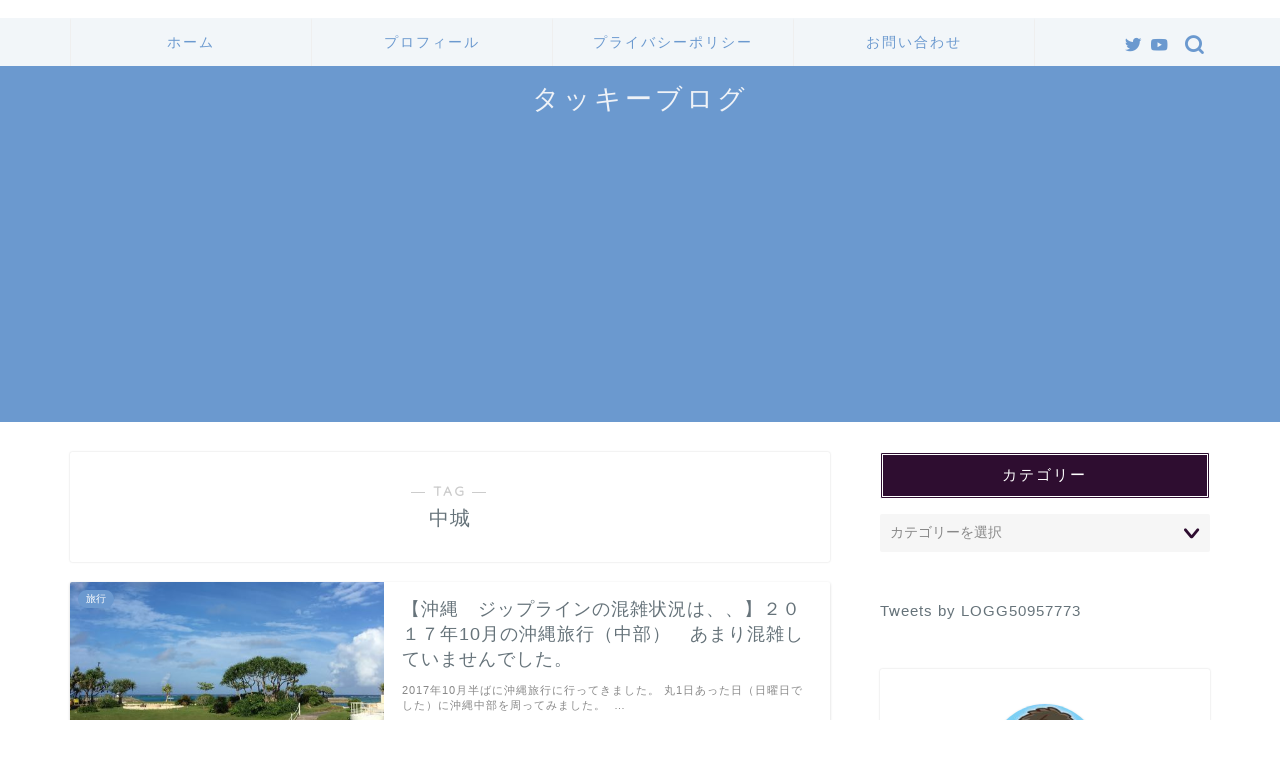

--- FILE ---
content_type: text/html; charset=UTF-8
request_url: https://tatakiki.work/tag/%E4%B8%AD%E5%9F%8E/
body_size: 12959
content:
<!DOCTYPE html>
<html lang="ja">
<head prefix="og: http://ogp.me/ns# fb: http://ogp.me/ns/fb# article: http://ogp.me/ns/article#">
<meta charset="utf-8">
<meta http-equiv="X-UA-Compatible" content="IE=edge">
<meta name="viewport" content="width=device-width, initial-scale=1">
<!-- ここからOGP -->
<meta property="og:type" content="blog">
<meta property="og:title" content="中城タグの記事一覧｜タッキーブログ">
<meta property="og:url" content="https://tatakiki.work/tag/%e3%82%a6%e3%83%9f%e3%82%ab%e3%82%b8%e3%83%86%e3%83%a9%e3%82%b9/">
<meta property="og:image" content="https://www29.a8.net/svt/bgt?aid=180427677750&amp;wid=001&amp;eno=01&amp;mid=s00000006576005027000&amp;mc=1">
<meta property="og:site_name" content="タッキーブログ">
<meta property="fb:admins" content="">
<meta name="twitter:card" content="summary">
<meta name="twitter:site" content="＠LOGG50957773">
<!-- ここまでOGP --> 


<title>中城 | タッキーブログ</title>

		<!-- All in One SEO 4.2.2 -->
		<meta name="robots" content="max-image-preview:large" />
		<link rel="canonical" href="https://tatakiki.work/tag/%E4%B8%AD%E5%9F%8E/" />
		<meta name="google" content="nositelinkssearchbox" />
		<script type="application/ld+json" class="aioseo-schema">
			{"@context":"https:\/\/schema.org","@graph":[{"@type":"WebSite","@id":"https:\/\/tatakiki.work\/#website","url":"https:\/\/tatakiki.work\/","name":"\u30bf\u30c3\u30ad\u30fc\u30d6\u30ed\u30b0","description":"YouTuber\u30bf\u30c3\u30ad\u30fc\u306e\u30d6\u30ed\u30b0\u3067\u3059","inLanguage":"ja","publisher":{"@id":"https:\/\/tatakiki.work\/#organization"}},{"@type":"Organization","@id":"https:\/\/tatakiki.work\/#organization","name":"\u30bf\u30c3\u30ad\u30fc\u30d6\u30ed\u30b0","url":"https:\/\/tatakiki.work\/"},{"@type":"BreadcrumbList","@id":"https:\/\/tatakiki.work\/tag\/%E4%B8%AD%E5%9F%8E\/#breadcrumblist","itemListElement":[{"@type":"ListItem","@id":"https:\/\/tatakiki.work\/#listItem","position":1,"item":{"@type":"WebPage","@id":"https:\/\/tatakiki.work\/","name":"\u30db\u30fc\u30e0","description":"YouTuber\u30bf\u30c3\u30ad\u30fc\u306e\u30d6\u30ed\u30b0\u3067\u3059","url":"https:\/\/tatakiki.work\/"},"nextItem":"https:\/\/tatakiki.work\/tag\/%e4%b8%ad%e5%9f%8e\/#listItem"},{"@type":"ListItem","@id":"https:\/\/tatakiki.work\/tag\/%e4%b8%ad%e5%9f%8e\/#listItem","position":2,"item":{"@type":"WebPage","@id":"https:\/\/tatakiki.work\/tag\/%e4%b8%ad%e5%9f%8e\/","name":"\u4e2d\u57ce","url":"https:\/\/tatakiki.work\/tag\/%e4%b8%ad%e5%9f%8e\/"},"previousItem":"https:\/\/tatakiki.work\/#listItem"}]},{"@type":"CollectionPage","@id":"https:\/\/tatakiki.work\/tag\/%E4%B8%AD%E5%9F%8E\/#collectionpage","url":"https:\/\/tatakiki.work\/tag\/%E4%B8%AD%E5%9F%8E\/","name":"\u4e2d\u57ce | \u30bf\u30c3\u30ad\u30fc\u30d6\u30ed\u30b0","inLanguage":"ja","isPartOf":{"@id":"https:\/\/tatakiki.work\/#website"},"breadcrumb":{"@id":"https:\/\/tatakiki.work\/tag\/%E4%B8%AD%E5%9F%8E\/#breadcrumblist"}}]}
		</script>
		<!-- All in One SEO -->

<link rel='dns-prefetch' href='//secure.gravatar.com' />
<link rel='dns-prefetch' href='//ajax.googleapis.com' />
<link rel='dns-prefetch' href='//cdnjs.cloudflare.com' />
<link rel='dns-prefetch' href='//use.fontawesome.com' />
<link rel='dns-prefetch' href='//s.w.org' />
<link rel='dns-prefetch' href='//v0.wordpress.com' />
<link rel='dns-prefetch' href='//jetpack.wordpress.com' />
<link rel='dns-prefetch' href='//s0.wp.com' />
<link rel='dns-prefetch' href='//public-api.wordpress.com' />
<link rel='dns-prefetch' href='//0.gravatar.com' />
<link rel='dns-prefetch' href='//1.gravatar.com' />
<link rel='dns-prefetch' href='//2.gravatar.com' />
<link rel='dns-prefetch' href='//c0.wp.com' />
<link rel="alternate" type="application/rss+xml" title="タッキーブログ &raquo; フィード" href="https://tatakiki.work/feed/" />
<link rel="alternate" type="application/rss+xml" title="タッキーブログ &raquo; コメントフィード" href="https://tatakiki.work/comments/feed/" />
<link rel="alternate" type="application/rss+xml" title="タッキーブログ &raquo; 中城 タグのフィード" href="https://tatakiki.work/tag/%e4%b8%ad%e5%9f%8e/feed/" />
<script type="text/javascript">
window._wpemojiSettings = {"baseUrl":"https:\/\/s.w.org\/images\/core\/emoji\/14.0.0\/72x72\/","ext":".png","svgUrl":"https:\/\/s.w.org\/images\/core\/emoji\/14.0.0\/svg\/","svgExt":".svg","source":{"concatemoji":"https:\/\/tatakiki.work\/wp-includes\/js\/wp-emoji-release.min.js?ver=6.0.11"}};
/*! This file is auto-generated */
!function(e,a,t){var n,r,o,i=a.createElement("canvas"),p=i.getContext&&i.getContext("2d");function s(e,t){var a=String.fromCharCode,e=(p.clearRect(0,0,i.width,i.height),p.fillText(a.apply(this,e),0,0),i.toDataURL());return p.clearRect(0,0,i.width,i.height),p.fillText(a.apply(this,t),0,0),e===i.toDataURL()}function c(e){var t=a.createElement("script");t.src=e,t.defer=t.type="text/javascript",a.getElementsByTagName("head")[0].appendChild(t)}for(o=Array("flag","emoji"),t.supports={everything:!0,everythingExceptFlag:!0},r=0;r<o.length;r++)t.supports[o[r]]=function(e){if(!p||!p.fillText)return!1;switch(p.textBaseline="top",p.font="600 32px Arial",e){case"flag":return s([127987,65039,8205,9895,65039],[127987,65039,8203,9895,65039])?!1:!s([55356,56826,55356,56819],[55356,56826,8203,55356,56819])&&!s([55356,57332,56128,56423,56128,56418,56128,56421,56128,56430,56128,56423,56128,56447],[55356,57332,8203,56128,56423,8203,56128,56418,8203,56128,56421,8203,56128,56430,8203,56128,56423,8203,56128,56447]);case"emoji":return!s([129777,127995,8205,129778,127999],[129777,127995,8203,129778,127999])}return!1}(o[r]),t.supports.everything=t.supports.everything&&t.supports[o[r]],"flag"!==o[r]&&(t.supports.everythingExceptFlag=t.supports.everythingExceptFlag&&t.supports[o[r]]);t.supports.everythingExceptFlag=t.supports.everythingExceptFlag&&!t.supports.flag,t.DOMReady=!1,t.readyCallback=function(){t.DOMReady=!0},t.supports.everything||(n=function(){t.readyCallback()},a.addEventListener?(a.addEventListener("DOMContentLoaded",n,!1),e.addEventListener("load",n,!1)):(e.attachEvent("onload",n),a.attachEvent("onreadystatechange",function(){"complete"===a.readyState&&t.readyCallback()})),(e=t.source||{}).concatemoji?c(e.concatemoji):e.wpemoji&&e.twemoji&&(c(e.twemoji),c(e.wpemoji)))}(window,document,window._wpemojiSettings);
</script>
<style type="text/css">
img.wp-smiley,
img.emoji {
	display: inline !important;
	border: none !important;
	box-shadow: none !important;
	height: 1em !important;
	width: 1em !important;
	margin: 0 0.07em !important;
	vertical-align: -0.1em !important;
	background: none !important;
	padding: 0 !important;
}
</style>
	<link rel='stylesheet' id='wp-block-library-css'  href='https://c0.wp.com/c/6.0.11/wp-includes/css/dist/block-library/style.min.css' type='text/css' media='all' />
<style id='wp-block-library-inline-css' type='text/css'>
.has-text-align-justify{text-align:justify;}
</style>
<link rel='stylesheet' id='mediaelement-css'  href='https://c0.wp.com/c/6.0.11/wp-includes/js/mediaelement/mediaelementplayer-legacy.min.css' type='text/css' media='all' />
<link rel='stylesheet' id='wp-mediaelement-css'  href='https://c0.wp.com/c/6.0.11/wp-includes/js/mediaelement/wp-mediaelement.min.css' type='text/css' media='all' />
<style id='global-styles-inline-css' type='text/css'>
body{--wp--preset--color--black: #000000;--wp--preset--color--cyan-bluish-gray: #abb8c3;--wp--preset--color--white: #ffffff;--wp--preset--color--pale-pink: #f78da7;--wp--preset--color--vivid-red: #cf2e2e;--wp--preset--color--luminous-vivid-orange: #ff6900;--wp--preset--color--luminous-vivid-amber: #fcb900;--wp--preset--color--light-green-cyan: #7bdcb5;--wp--preset--color--vivid-green-cyan: #00d084;--wp--preset--color--pale-cyan-blue: #8ed1fc;--wp--preset--color--vivid-cyan-blue: #0693e3;--wp--preset--color--vivid-purple: #9b51e0;--wp--preset--gradient--vivid-cyan-blue-to-vivid-purple: linear-gradient(135deg,rgba(6,147,227,1) 0%,rgb(155,81,224) 100%);--wp--preset--gradient--light-green-cyan-to-vivid-green-cyan: linear-gradient(135deg,rgb(122,220,180) 0%,rgb(0,208,130) 100%);--wp--preset--gradient--luminous-vivid-amber-to-luminous-vivid-orange: linear-gradient(135deg,rgba(252,185,0,1) 0%,rgba(255,105,0,1) 100%);--wp--preset--gradient--luminous-vivid-orange-to-vivid-red: linear-gradient(135deg,rgba(255,105,0,1) 0%,rgb(207,46,46) 100%);--wp--preset--gradient--very-light-gray-to-cyan-bluish-gray: linear-gradient(135deg,rgb(238,238,238) 0%,rgb(169,184,195) 100%);--wp--preset--gradient--cool-to-warm-spectrum: linear-gradient(135deg,rgb(74,234,220) 0%,rgb(151,120,209) 20%,rgb(207,42,186) 40%,rgb(238,44,130) 60%,rgb(251,105,98) 80%,rgb(254,248,76) 100%);--wp--preset--gradient--blush-light-purple: linear-gradient(135deg,rgb(255,206,236) 0%,rgb(152,150,240) 100%);--wp--preset--gradient--blush-bordeaux: linear-gradient(135deg,rgb(254,205,165) 0%,rgb(254,45,45) 50%,rgb(107,0,62) 100%);--wp--preset--gradient--luminous-dusk: linear-gradient(135deg,rgb(255,203,112) 0%,rgb(199,81,192) 50%,rgb(65,88,208) 100%);--wp--preset--gradient--pale-ocean: linear-gradient(135deg,rgb(255,245,203) 0%,rgb(182,227,212) 50%,rgb(51,167,181) 100%);--wp--preset--gradient--electric-grass: linear-gradient(135deg,rgb(202,248,128) 0%,rgb(113,206,126) 100%);--wp--preset--gradient--midnight: linear-gradient(135deg,rgb(2,3,129) 0%,rgb(40,116,252) 100%);--wp--preset--duotone--dark-grayscale: url('#wp-duotone-dark-grayscale');--wp--preset--duotone--grayscale: url('#wp-duotone-grayscale');--wp--preset--duotone--purple-yellow: url('#wp-duotone-purple-yellow');--wp--preset--duotone--blue-red: url('#wp-duotone-blue-red');--wp--preset--duotone--midnight: url('#wp-duotone-midnight');--wp--preset--duotone--magenta-yellow: url('#wp-duotone-magenta-yellow');--wp--preset--duotone--purple-green: url('#wp-duotone-purple-green');--wp--preset--duotone--blue-orange: url('#wp-duotone-blue-orange');--wp--preset--font-size--small: 13px;--wp--preset--font-size--medium: 20px;--wp--preset--font-size--large: 36px;--wp--preset--font-size--x-large: 42px;}.has-black-color{color: var(--wp--preset--color--black) !important;}.has-cyan-bluish-gray-color{color: var(--wp--preset--color--cyan-bluish-gray) !important;}.has-white-color{color: var(--wp--preset--color--white) !important;}.has-pale-pink-color{color: var(--wp--preset--color--pale-pink) !important;}.has-vivid-red-color{color: var(--wp--preset--color--vivid-red) !important;}.has-luminous-vivid-orange-color{color: var(--wp--preset--color--luminous-vivid-orange) !important;}.has-luminous-vivid-amber-color{color: var(--wp--preset--color--luminous-vivid-amber) !important;}.has-light-green-cyan-color{color: var(--wp--preset--color--light-green-cyan) !important;}.has-vivid-green-cyan-color{color: var(--wp--preset--color--vivid-green-cyan) !important;}.has-pale-cyan-blue-color{color: var(--wp--preset--color--pale-cyan-blue) !important;}.has-vivid-cyan-blue-color{color: var(--wp--preset--color--vivid-cyan-blue) !important;}.has-vivid-purple-color{color: var(--wp--preset--color--vivid-purple) !important;}.has-black-background-color{background-color: var(--wp--preset--color--black) !important;}.has-cyan-bluish-gray-background-color{background-color: var(--wp--preset--color--cyan-bluish-gray) !important;}.has-white-background-color{background-color: var(--wp--preset--color--white) !important;}.has-pale-pink-background-color{background-color: var(--wp--preset--color--pale-pink) !important;}.has-vivid-red-background-color{background-color: var(--wp--preset--color--vivid-red) !important;}.has-luminous-vivid-orange-background-color{background-color: var(--wp--preset--color--luminous-vivid-orange) !important;}.has-luminous-vivid-amber-background-color{background-color: var(--wp--preset--color--luminous-vivid-amber) !important;}.has-light-green-cyan-background-color{background-color: var(--wp--preset--color--light-green-cyan) !important;}.has-vivid-green-cyan-background-color{background-color: var(--wp--preset--color--vivid-green-cyan) !important;}.has-pale-cyan-blue-background-color{background-color: var(--wp--preset--color--pale-cyan-blue) !important;}.has-vivid-cyan-blue-background-color{background-color: var(--wp--preset--color--vivid-cyan-blue) !important;}.has-vivid-purple-background-color{background-color: var(--wp--preset--color--vivid-purple) !important;}.has-black-border-color{border-color: var(--wp--preset--color--black) !important;}.has-cyan-bluish-gray-border-color{border-color: var(--wp--preset--color--cyan-bluish-gray) !important;}.has-white-border-color{border-color: var(--wp--preset--color--white) !important;}.has-pale-pink-border-color{border-color: var(--wp--preset--color--pale-pink) !important;}.has-vivid-red-border-color{border-color: var(--wp--preset--color--vivid-red) !important;}.has-luminous-vivid-orange-border-color{border-color: var(--wp--preset--color--luminous-vivid-orange) !important;}.has-luminous-vivid-amber-border-color{border-color: var(--wp--preset--color--luminous-vivid-amber) !important;}.has-light-green-cyan-border-color{border-color: var(--wp--preset--color--light-green-cyan) !important;}.has-vivid-green-cyan-border-color{border-color: var(--wp--preset--color--vivid-green-cyan) !important;}.has-pale-cyan-blue-border-color{border-color: var(--wp--preset--color--pale-cyan-blue) !important;}.has-vivid-cyan-blue-border-color{border-color: var(--wp--preset--color--vivid-cyan-blue) !important;}.has-vivid-purple-border-color{border-color: var(--wp--preset--color--vivid-purple) !important;}.has-vivid-cyan-blue-to-vivid-purple-gradient-background{background: var(--wp--preset--gradient--vivid-cyan-blue-to-vivid-purple) !important;}.has-light-green-cyan-to-vivid-green-cyan-gradient-background{background: var(--wp--preset--gradient--light-green-cyan-to-vivid-green-cyan) !important;}.has-luminous-vivid-amber-to-luminous-vivid-orange-gradient-background{background: var(--wp--preset--gradient--luminous-vivid-amber-to-luminous-vivid-orange) !important;}.has-luminous-vivid-orange-to-vivid-red-gradient-background{background: var(--wp--preset--gradient--luminous-vivid-orange-to-vivid-red) !important;}.has-very-light-gray-to-cyan-bluish-gray-gradient-background{background: var(--wp--preset--gradient--very-light-gray-to-cyan-bluish-gray) !important;}.has-cool-to-warm-spectrum-gradient-background{background: var(--wp--preset--gradient--cool-to-warm-spectrum) !important;}.has-blush-light-purple-gradient-background{background: var(--wp--preset--gradient--blush-light-purple) !important;}.has-blush-bordeaux-gradient-background{background: var(--wp--preset--gradient--blush-bordeaux) !important;}.has-luminous-dusk-gradient-background{background: var(--wp--preset--gradient--luminous-dusk) !important;}.has-pale-ocean-gradient-background{background: var(--wp--preset--gradient--pale-ocean) !important;}.has-electric-grass-gradient-background{background: var(--wp--preset--gradient--electric-grass) !important;}.has-midnight-gradient-background{background: var(--wp--preset--gradient--midnight) !important;}.has-small-font-size{font-size: var(--wp--preset--font-size--small) !important;}.has-medium-font-size{font-size: var(--wp--preset--font-size--medium) !important;}.has-large-font-size{font-size: var(--wp--preset--font-size--large) !important;}.has-x-large-font-size{font-size: var(--wp--preset--font-size--x-large) !important;}
</style>
<link rel='stylesheet' id='contact-form-7-css'  href='https://tatakiki.work/wp-content/plugins/contact-form-7/includes/css/styles.css?ver=5.6' type='text/css' media='all' />
<link rel='stylesheet' id='theme-style-css'  href='https://tatakiki.work/wp-content/themes/jin/style.css?ver=6.0.11' type='text/css' media='all' />
<link rel='stylesheet' id='fontawesome-style-css'  href='https://use.fontawesome.com/releases/v5.6.3/css/all.css?ver=6.0.11' type='text/css' media='all' />
<link rel='stylesheet' id='swiper-style-css'  href='https://cdnjs.cloudflare.com/ajax/libs/Swiper/4.0.7/css/swiper.min.css?ver=6.0.11' type='text/css' media='all' />
<link rel='stylesheet' id='jetpack_css-css'  href='https://c0.wp.com/p/jetpack/11.0.2/css/jetpack.css' type='text/css' media='all' />
<link rel="https://api.w.org/" href="https://tatakiki.work/wp-json/" /><link rel="alternate" type="application/json" href="https://tatakiki.work/wp-json/wp/v2/tags/70" /><style>img#wpstats{display:none}</style>
		<style type="text/css">
		#wrapper{
							background-color: #ffffff;
				background-image: url();
					}
		.related-entry-headline-text span:before,
		#comment-title span:before,
		#reply-title span:before{
			background-color: #2e0d30;
			border-color: #2e0d30!important;
		}
		
		#breadcrumb:after,
		#page-top a{	
			background-color: #6b99cf;
		}
				footer{
			background-color: #6b99cf;
		}
		.footer-inner a,
		#copyright,
		#copyright-center{
			border-color: #fff!important;
			color: #fff!important;
		}
		#footer-widget-area
		{
			border-color: #fff!important;
		}
				.page-top-footer a{
			color: #6b99cf!important;
		}
				#breadcrumb ul li,
		#breadcrumb ul li a{
			color: #6b99cf!important;
		}
		
		body,
		a,
		a:link,
		a:visited,
		.my-profile,
		.widgettitle,
		.tabBtn-mag label{
			color: #66737a;
		}
		a:hover{
			color: #6b99cf;
		}
						.widget_nav_menu ul > li > a:before,
		.widget_categories ul > li > a:before,
		.widget_pages ul > li > a:before,
		.widget_recent_entries ul > li > a:before,
		.widget_archive ul > li > a:before,
		.widget_archive form:after,
		.widget_categories form:after,
		.widget_nav_menu ul > li > ul.sub-menu > li > a:before,
		.widget_categories ul > li > .children > li > a:before,
		.widget_pages ul > li > .children > li > a:before,
		.widget_nav_menu ul > li > ul.sub-menu > li > ul.sub-menu li > a:before,
		.widget_categories ul > li > .children > li > .children li > a:before,
		.widget_pages ul > li > .children > li > .children li > a:before{
			color: #2e0d30;
		}
		.widget_nav_menu ul .sub-menu .sub-menu li a:before{
			background-color: #66737a!important;
		}
		footer .footer-widget,
		footer .footer-widget a,
		footer .footer-widget ul li,
		.footer-widget.widget_nav_menu ul > li > a:before,
		.footer-widget.widget_categories ul > li > a:before,
		.footer-widget.widget_recent_entries ul > li > a:before,
		.footer-widget.widget_pages ul > li > a:before,
		.footer-widget.widget_archive ul > li > a:before,
		footer .widget_tag_cloud .tagcloud a:before{
			color: #fff!important;
			border-color: #fff!important;
		}
		footer .footer-widget .widgettitle{
			color: #fff!important;
			border-color: #6b99cf!important;
		}
		footer .widget_nav_menu ul .children .children li a:before,
		footer .widget_categories ul .children .children li a:before,
		footer .widget_nav_menu ul .sub-menu .sub-menu li a:before{
			background-color: #fff!important;
		}
		#drawernav a:hover,
		.post-list-title,
		#prev-next p,
		#toc_container .toc_list li a{
			color: #66737a!important;
		}
		
		#header-box{
			background-color: #6b99cf;
		}
						@media (min-width: 768px) {
		#header-box .header-box10-bg:before,
		#header-box .header-box11-bg:before{
			border-radius: 2px;
		}
		}
										@media (min-width: 768px) {
			.top-image-meta{
				margin-top: calc(0px - 30px);
			}
		}
		@media (min-width: 1200px) {
			.top-image-meta{
				margin-top: calc(0px);
			}
		}
				.pickup-contents:before{
			background-color: #6b99cf!important;
		}
		
		.main-image-text{
			color: #1965a8;
		}
		.main-image-text-sub{
			color: #ffffff;
		}
		
				@media (min-width: 481px) {
			#site-info{
				padding-top: 15px!important;
				padding-bottom: 15px!important;
			}
		}
		
		#site-info span a{
			color: #eff2f7!important;
		}
		
				#headmenu .headsns .line a svg{
			fill: #6b99cf!important;
		}
		#headmenu .headsns a,
		#headmenu{
			color: #6b99cf!important;
			border-color:#6b99cf!important;
		}
						.profile-follow .line-sns a svg{
			fill: #2e0d30!important;
		}
		.profile-follow .line-sns a:hover svg{
			fill: #6b99cf!important;
		}
		.profile-follow a{
			color: #2e0d30!important;
			border-color:#2e0d30!important;
		}
		.profile-follow a:hover,
		#headmenu .headsns a:hover{
			color:#6b99cf!important;
			border-color:#6b99cf!important;
		}
				.search-box:hover{
			color:#6b99cf!important;
			border-color:#6b99cf!important;
		}
				#header #headmenu .headsns .line a:hover svg{
			fill:#6b99cf!important;
		}
		.cps-icon-bar,
		#navtoggle:checked + .sp-menu-open .cps-icon-bar{
			background-color: #eff2f7;
		}
		#nav-container{
			background-color: #f2f6f9;
		}
		.menu-box .menu-item svg{
			fill:#6b99cf;
		}
		#drawernav ul.menu-box > li > a,
		#drawernav2 ul.menu-box > li > a,
		#drawernav3 ul.menu-box > li > a,
		#drawernav4 ul.menu-box > li > a,
		#drawernav5 ul.menu-box > li > a,
		#drawernav ul.menu-box > li.menu-item-has-children:after,
		#drawernav2 ul.menu-box > li.menu-item-has-children:after,
		#drawernav3 ul.menu-box > li.menu-item-has-children:after,
		#drawernav4 ul.menu-box > li.menu-item-has-children:after,
		#drawernav5 ul.menu-box > li.menu-item-has-children:after{
			color: #6b99cf!important;
		}
		#drawernav ul.menu-box li a,
		#drawernav2 ul.menu-box li a,
		#drawernav3 ul.menu-box li a,
		#drawernav4 ul.menu-box li a,
		#drawernav5 ul.menu-box li a{
			font-size: 14px!important;
		}
		#drawernav3 ul.menu-box > li{
			color: #66737a!important;
		}
		#drawernav4 .menu-box > .menu-item > a:after,
		#drawernav3 .menu-box > .menu-item > a:after,
		#drawernav .menu-box > .menu-item > a:after{
			background-color: #6b99cf!important;
		}
		#drawernav2 .menu-box > .menu-item:hover,
		#drawernav5 .menu-box > .menu-item:hover{
			border-top-color: #2e0d30!important;
		}
				.cps-info-bar a{
			background-color: #ffcd44!important;
		}
				@media (min-width: 768px) {
			.post-list-mag .post-list-item:not(:nth-child(2n)){
				margin-right: 2.6%;
			}
		}
				@media (min-width: 768px) {
			#tab-1:checked ~ .tabBtn-mag li [for="tab-1"]:after,
			#tab-2:checked ~ .tabBtn-mag li [for="tab-2"]:after,
			#tab-3:checked ~ .tabBtn-mag li [for="tab-3"]:after,
			#tab-4:checked ~ .tabBtn-mag li [for="tab-4"]:after{
				border-top-color: #2e0d30!important;
			}
			.tabBtn-mag label{
				border-bottom-color: #2e0d30!important;
			}
		}
		#tab-1:checked ~ .tabBtn-mag li [for="tab-1"],
		#tab-2:checked ~ .tabBtn-mag li [for="tab-2"],
		#tab-3:checked ~ .tabBtn-mag li [for="tab-3"],
		#tab-4:checked ~ .tabBtn-mag li [for="tab-4"],
		#prev-next a.next:after,
		#prev-next a.prev:after,
		.more-cat-button a:hover span:before{
			background-color: #2e0d30!important;
		}
		

		.swiper-slide .post-list-cat,
		.post-list-mag .post-list-cat,
		.post-list-mag3col .post-list-cat,
		.post-list-mag-sp1col .post-list-cat,
		.swiper-pagination-bullet-active,
		.pickup-cat,
		.post-list .post-list-cat,
		#breadcrumb .bcHome a:hover span:before,
		.popular-item:nth-child(1) .pop-num,
		.popular-item:nth-child(2) .pop-num,
		.popular-item:nth-child(3) .pop-num{
			background-color: #6b99cf!important;
		}
		.sidebar-btn a,
		.profile-sns-menu{
			background-color: #6b99cf!important;
		}
		.sp-sns-menu a,
		.pickup-contents-box a:hover .pickup-title{
			border-color: #2e0d30!important;
			color: #2e0d30!important;
		}
				.pro-line svg{
			fill: #2e0d30!important;
		}
		.cps-post-cat a,
		.meta-cat,
		.popular-cat{
			background-color: #6b99cf!important;
			border-color: #6b99cf!important;
		}
		.tagicon,
		.tag-box a,
		#toc_container .toc_list > li,
		#toc_container .toc_title{
			color: #2e0d30!important;
		}
		.widget_tag_cloud a::before{
			color: #66737a!important;
		}
		.tag-box a,
		#toc_container:before{
			border-color: #2e0d30!important;
		}
		.cps-post-cat a:hover{
			color: #6b99cf!important;
		}
		.pagination li:not([class*="current"]) a:hover,
		.widget_tag_cloud a:hover{
			background-color: #2e0d30!important;
		}
		.pagination li:not([class*="current"]) a:hover{
			opacity: 0.5!important;
		}
		.pagination li.current a{
			background-color: #2e0d30!important;
			border-color: #2e0d30!important;
		}
		.nextpage a:hover span {
			color: #2e0d30!important;
			border-color: #2e0d30!important;
		}
		.cta-content:before{
			background-color: #6b99cf!important;
		}
		.cta-text,
		.info-title{
			color: #fff!important;
		}
		#footer-widget-area.footer_style1 .widgettitle{
			border-color: #6b99cf!important;
		}
		.sidebar_style1 .widgettitle,
		.sidebar_style5 .widgettitle{
			border-color: #2e0d30!important;
		}
		.sidebar_style2 .widgettitle,
		.sidebar_style4 .widgettitle,
		.sidebar_style6 .widgettitle,
		#home-bottom-widget .widgettitle,
		#home-top-widget .widgettitle,
		#post-bottom-widget .widgettitle,
		#post-top-widget .widgettitle{
			background-color: #2e0d30!important;
		}
		#home-bottom-widget .widget_search .search-box input[type="submit"],
		#home-top-widget .widget_search .search-box input[type="submit"],
		#post-bottom-widget .widget_search .search-box input[type="submit"],
		#post-top-widget .widget_search .search-box input[type="submit"]{
			background-color: #6b99cf!important;
		}
		
		.tn-logo-size{
			font-size: 200%!important;
		}
		@media (min-width: 481px) {
		.tn-logo-size img{
			width: calc(200%*0.5)!important;
		}
		}
		@media (min-width: 768px) {
		.tn-logo-size img{
			width: calc(200%*2.2)!important;
		}
		}
		@media (min-width: 1200px) {
		.tn-logo-size img{
			width: 200%!important;
		}
		}
		.sp-logo-size{
			font-size: %!important;
		}
		.sp-logo-size img{
			width: %!important;
		}
				.cps-post-main ul > li:before,
		.cps-post-main ol > li:before{
			background-color: #6b99cf!important;
		}
		.profile-card .profile-title{
			background-color: #2e0d30!important;
		}
		.profile-card{
			border-color: #2e0d30!important;
		}
		.cps-post-main a{
			color:#7bced1;
		}
		.cps-post-main .marker{
			background: -webkit-linear-gradient( transparent 60%, #fcfad9 0% ) ;
			background: linear-gradient( transparent 60%, #fcfad9 0% ) ;
		}
		.cps-post-main .marker2{
			background: -webkit-linear-gradient( transparent 60%, #a9eaf2 0% ) ;
			background: linear-gradient( transparent 60%, #a9eaf2 0% ) ;
		}
		.cps-post-main .jic-sc{
			color:#e9546b;
		}
		
		
		.simple-box1{
			border-color:#6b99cf!important;
		}
		.simple-box2{
			border-color:#f2bf7d!important;
		}
		.simple-box3{
			border-color:#b5e28a!important;
		}
		.simple-box4{
			border-color:#7badd8!important;
		}
		.simple-box4:before{
			background-color: #7badd8;
		}
		.simple-box5{
			border-color:#e896c7!important;
		}
		.simple-box5:before{
			background-color: #e896c7;
		}
		.simple-box6{
			background-color:#fffdef!important;
		}
		.simple-box7{
			border-color:#def1f9!important;
		}
		.simple-box7:before{
			background-color:#def1f9!important;
		}
		.simple-box8{
			border-color:#96ddc1!important;
		}
		.simple-box8:before{
			background-color:#96ddc1!important;
		}
		.simple-box9:before{
			background-color:#e1c0e8!important;
		}
				.simple-box9:after{
			border-color:#e1c0e8 #e1c0e8 #fff #fff!important;
		}
				
		.kaisetsu-box1:before,
		.kaisetsu-box1-title{
			background-color:#ffb49e!important;
		}
		.kaisetsu-box2{
			border-color:#89c2f4!important;
		}
		.kaisetsu-box2-title{
			background-color:#89c2f4!important;
		}
		.kaisetsu-box4{
			border-color:#ea91a9!important;
		}
		.kaisetsu-box4-title{
			background-color:#ea91a9!important;
		}
		.kaisetsu-box5:before{
			background-color:#57b3ba!important;
		}
		.kaisetsu-box5-title{
			background-color:#57b3ba!important;
		}
		
		.concept-box1{
			border-color:#85db8f!important;
		}
		.concept-box1:after{
			background-color:#85db8f!important;
		}
		.concept-box1:before{
			content:"ポイント"!important;
			color:#85db8f!important;
		}
		.concept-box2{
			border-color:#f7cf6a!important;
		}
		.concept-box2:after{
			background-color:#f7cf6a!important;
		}
		.concept-box2:before{
			content:"注意点"!important;
			color:#f7cf6a!important;
		}
		.concept-box3{
			border-color:#86cee8!important;
		}
		.concept-box3:after{
			background-color:#86cee8!important;
		}
		.concept-box3:before{
			content:"良い例"!important;
			color:#86cee8!important;
		}
		.concept-box4{
			border-color:#ed8989!important;
		}
		.concept-box4:after{
			background-color:#ed8989!important;
		}
		.concept-box4:before{
			content:"悪い例"!important;
			color:#ed8989!important;
		}
		.concept-box5{
			border-color:#9e9e9e!important;
		}
		.concept-box5:after{
			background-color:#9e9e9e!important;
		}
		.concept-box5:before{
			content:"参考"!important;
			color:#9e9e9e!important;
		}
		.concept-box6{
			border-color:#8eaced!important;
		}
		.concept-box6:after{
			background-color:#8eaced!important;
		}
		.concept-box6:before{
			content:"メモ"!important;
			color:#8eaced!important;
		}
		
		.innerlink-box1,
		.blog-card{
			border-color:#73bc9b!important;
		}
		.innerlink-box1-title{
			background-color:#73bc9b!important;
			border-color:#73bc9b!important;
		}
		.innerlink-box1:before,
		.blog-card-hl-box{
			background-color:#73bc9b!important;
		}
				
		.jin-ac-box01-title::after{
			color: #2e0d30;
		}
		
		.color-button01 a,
		.color-button01 a:hover,
		.color-button01:before{
			background-color: #32213f!important;
		}
		.top-image-btn-color a,
		.top-image-btn-color a:hover,
		.top-image-btn-color:before{
			background-color: #ffcd44!important;
		}
		.color-button02 a,
		.color-button02 a:hover,
		.color-button02:before{
			background-color: #e27a96!important;
		}
		
		.color-button01-big a,
		.color-button01-big a:hover,
		.color-button01-big:before{
			background-color: #7bced1!important;
		}
		.color-button01-big a,
		.color-button01-big:before{
			border-radius: 50px!important;
		}
		.color-button01-big a{
			padding-top: 20px!important;
			padding-bottom: 20px!important;
		}
		
		.color-button02-big a,
		.color-button02-big a:hover,
		.color-button02-big:before{
			background-color: #6b99cf!important;
		}
		.color-button02-big a,
		.color-button02-big:before{
			border-radius: 5px!important;
		}
		.color-button02-big a{
			padding-top: 20px!important;
			padding-bottom: 20px!important;
		}
				.color-button01-big{
			width: 75%!important;
		}
		.color-button02-big{
			width: 75%!important;
		}
				
		
					.top-image-btn-color:before,
			.color-button01:before,
			.color-button02:before,
			.color-button01-big:before,
			.color-button02-big:before{
				bottom: -1px;
				left: -1px;
				width: 100%;
				height: 100%;
				border-radius: 6px;
				box-shadow: 0px 1px 5px 0px rgba(0, 0, 0, 0.25);
				-webkit-transition: all .4s;
				transition: all .4s;
			}
			.top-image-btn-color a:hover,
			.color-button01 a:hover,
			.color-button02 a:hover,
			.color-button01-big a:hover,
			.color-button02-big a:hover{
				-webkit-transform: translateY(2px);
				transform: translateY(2px);
				-webkit-filter: brightness(0.95);
				 filter: brightness(0.95);
			}
			.top-image-btn-color:hover:before,
			.color-button01:hover:before,
			.color-button02:hover:before,
			.color-button01-big:hover:before,
			.color-button02-big:hover:before{
				-webkit-transform: translateY(2px);
				transform: translateY(2px);
				box-shadow: none!important;
			}
				
		.h2-style01 h2,
		.h2-style02 h2:before,
		.h2-style03 h2,
		.h2-style04 h2:before,
		.h2-style05 h2,
		.h2-style07 h2:before,
		.h2-style07 h2:after,
		.h3-style03 h3:before,
		.h3-style02 h3:before,
		.h3-style05 h3:before,
		.h3-style07 h3:before,
		.h2-style08 h2:after,
		.h2-style10 h2:before,
		.h2-style10 h2:after,
		.h3-style02 h3:after,
		.h4-style02 h4:before{
			background-color: #2e0d30!important;
		}
		.h3-style01 h3,
		.h3-style04 h3,
		.h3-style05 h3,
		.h3-style06 h3,
		.h4-style01 h4,
		.h2-style02 h2,
		.h2-style08 h2,
		.h2-style08 h2:before,
		.h2-style09 h2,
		.h4-style03 h4{
			border-color: #2e0d30!important;
		}
		.h2-style05 h2:before{
			border-top-color: #2e0d30!important;
		}
		.h2-style06 h2:before,
		.sidebar_style3 .widgettitle:after{
			background-image: linear-gradient(
				-45deg,
				transparent 25%,
				#2e0d30 25%,
				#2e0d30 50%,
				transparent 50%,
				transparent 75%,
				#2e0d30 75%,
				#2e0d30			);
		}
				.jin-h2-icons.h2-style02 h2 .jic:before,
		.jin-h2-icons.h2-style04 h2 .jic:before,
		.jin-h2-icons.h2-style06 h2 .jic:before,
		.jin-h2-icons.h2-style07 h2 .jic:before,
		.jin-h2-icons.h2-style08 h2 .jic:before,
		.jin-h2-icons.h2-style09 h2 .jic:before,
		.jin-h2-icons.h2-style10 h2 .jic:before,
		.jin-h3-icons.h3-style01 h3 .jic:before,
		.jin-h3-icons.h3-style02 h3 .jic:before,
		.jin-h3-icons.h3-style03 h3 .jic:before,
		.jin-h3-icons.h3-style04 h3 .jic:before,
		.jin-h3-icons.h3-style05 h3 .jic:before,
		.jin-h3-icons.h3-style06 h3 .jic:before,
		.jin-h3-icons.h3-style07 h3 .jic:before,
		.jin-h4-icons.h4-style01 h4 .jic:before,
		.jin-h4-icons.h4-style02 h4 .jic:before,
		.jin-h4-icons.h4-style03 h4 .jic:before,
		.jin-h4-icons.h4-style04 h4 .jic:before{
			color:#2e0d30;
		}
		
		@media all and (-ms-high-contrast:none){
			*::-ms-backdrop, .color-button01:before,
			.color-button02:before,
			.color-button01-big:before,
			.color-button02-big:before{
				background-color: #595857!important;
			}
		}
		
		.jin-lp-h2 h2,
		.jin-lp-h2 h2{
			background-color: transparent!important;
			border-color: transparent!important;
			color: #66737a!important;
		}
		.jincolumn-h3style2{
			border-color:#2e0d30!important;
		}
		.jinlph2-style1 h2:first-letter{
			color:#2e0d30!important;
		}
		.jinlph2-style2 h2,
		.jinlph2-style3 h2{
			border-color:#2e0d30!important;
		}
		.jin-photo-title .jin-fusen1-down,
		.jin-photo-title .jin-fusen1-even,
		.jin-photo-title .jin-fusen1-up{
			border-left-color:#2e0d30;
		}
		.jin-photo-title .jin-fusen2,
		.jin-photo-title .jin-fusen3{
			background-color:#2e0d30;
		}
		.jin-photo-title .jin-fusen2:before,
		.jin-photo-title .jin-fusen3:before {
			border-top-color: #2e0d30;
		}
		.has-huge-font-size{
			font-size:42px!important;
		}
		.has-large-font-size{
			font-size:36px!important;
		}
		.has-medium-font-size{
			font-size:20px!important;
		}
		.has-normal-font-size{
			font-size:16px!important;
		}
		.has-small-font-size{
			font-size:13px!important;
		}
		
		
	</style>
<script async src="//pagead2.googlesyndication.com/pagead/js/adsbygoogle.js"></script>
<script>
     (adsbygoogle = window.adsbygoogle || []).push({
          google_ad_client: "ca-pub-9102859126607572",
          enable_page_level_ads: true
     });
</script>​	<style type="text/css">
		/*<!-- rtoc -->*/
		.rtoc-mokuji-content {
			background-color: #ffffff;
		}

		.rtoc-mokuji-content.frame1 {
			border: 1px solid #3f9cff;
		}

		.rtoc-mokuji-content #rtoc-mokuji-title {
			color: #3f9cff;
		}

		.rtoc-mokuji-content .rtoc-mokuji li>a {
			color: #555555;
		}

		.rtoc-mokuji-content .mokuji_ul.level-1>.rtoc-item::before {
			background-color: #3f9cff !important;
		}

		.rtoc-mokuji-content .mokuji_ul.level-2>.rtoc-item::before {
			background-color: #3f9cff !important;
		}
		.rtoc-mokuji-content.frame2::before, .rtoc-mokuji-content.frame3, .rtoc-mokuji-content.frame4, .rtoc-mokuji-content.frame5{
			border-color:#3f9cff!important;
		}
		.rtoc-mokuji-content.frame5::before, .rtoc-mokuji-content.frame5::after{
			background-color:#3f9cff;
		}
		.widget #rtoc-mokuji-wrapper .rtoc-mokuji.level-1 .rtoc-item.rtoc-current:after,
		#scrollad #rtoc-mokuji-wrapper .rtoc-mokuji.level-1 .rtoc-item.rtoc-current:after{
			background-color: #3f9cff!important;
		}

		.cls-1,
		.cls-2 {
			stroke: #3f9cff;
		}

		.rtoc-mokuji-content .decimal_ol.level-2>.rtoc-item::before,
		.rtoc-mokuji-content .mokuji_ol.level-2>.rtoc-item::before,
		.rtoc-mokuji-content .decimal_ol.level-2 > .rtoc-item::after {
			color: #3f9cff;
			background-color: #3f9cff;
		}
		.rtoc-mokuji-content .rtoc-mokuji.level-1 > .rtoc-item::before{
			color: #3f9cff;
		}

		.rtoc-mokuji-content .decimal_ol>.rtoc-item::after {
			background-color: #3f9cff!important;
		}

		.rtoc-mokuji-content .decimal_ol>.rtoc-item::before {
			color: #3f9cff;
		}
		/*rtoc_return*/
		#rtoc_return a::before {
			background-image: url(https://tatakiki.work/wp-content/plugins/rich-table-of-content/include/../img/rtoc_return.png);
		}

		#rtoc_return a {
			background-color: #3f9cff !important;
		}

		/* アクセントポイント */
		.rtoc-mokuji-content .level-1>.rtoc-item #rtocAC.accent-point::after {
			background-color: #3f9cff;
		}

		.rtoc-mokuji-content .level-2>.rtoc-item #rtocAC.accent-point::after {
			background-color: #3f9cff;
		}
		/* rtoc_addon */
		
	</style>
	<link rel="icon" href="https://tatakiki.work/wp-content/uploads/2017/08/cropped-IMG_8036-32x32.jpg" sizes="32x32" />
<link rel="icon" href="https://tatakiki.work/wp-content/uploads/2017/08/cropped-IMG_8036-192x192.jpg" sizes="192x192" />
<link rel="apple-touch-icon" href="https://tatakiki.work/wp-content/uploads/2017/08/cropped-IMG_8036-180x180.jpg" />
<meta name="msapplication-TileImage" content="https://tatakiki.work/wp-content/uploads/2017/08/cropped-IMG_8036-270x270.jpg" />
<style type="text/css" id="wp-custom-css">.proflink{
	text-align:center;
	padding:7px 10px;
	background:#ff7fa1;/*カラーは変更*/
	width:50%;
	margin:0 auto;
	margin-top:20px;
	border-radius:20px;
	border:3px double #fff;
	color:#fff;
	font-size:0.65rem;
}
#toc_container {
	background: rgba(255,255,255,0.4)!important;
}

.pickup-image,
.new-entry-item .eyecatch,
.post-list-thumb {
    position: relative;
    overflow: hidden;
    width: 100%;
}
.pickup-image:before,
.new-entry-item .eyecatch:before,
.post-list-thumb:before {
    content:"";
    display: block;
    padding-top: 56.25%; /* 16:9 */
}
.pickup-image img,
.new-entry-item .eyecatch img,
.post-list-thumb img {
    position: absolute;
    top: 50%;
    left: 50%;
   -webkit-transform: translate(-50%, -50%) !important;
   transform: translate(-50%, -50%) !important;
}</style>	
<!--カエレバCSS-->
<link href="https://tatakiki.work/wp-content/themes/jin/css/kaereba.css" rel="stylesheet" />
<!--アプリーチCSS-->


</head>
<body data-rsssl=1 class="archive tag tag-70" id="nofont-style">

<div id="wrapper">

		
	<div id="scroll-content" class="animate">
	
		<!--ヘッダー-->

								
	<!--グローバルナビゲーション layout1-->
	
	<div id="nav-container" class="header-style6-animate animate">
		<div class="header-style6-box">
			<div id="drawernav5" class="ef">
				<nav class="fixed-content"><ul class="menu-box"><li class="menu-item menu-item-type-custom menu-item-object-custom menu-item-home menu-item-2580"><a href="https://tatakiki.work">ホーム</a></li>
<li class="menu-item menu-item-type-post_type menu-item-object-page menu-item-2620"><a href="https://tatakiki.work/profile/">プロフィール</a></li>
<li class="menu-item menu-item-type-post_type menu-item-object-page menu-item-2619"><a href="https://tatakiki.work/privacypolicy/">プライバシーポリシー</a></li>
<li class="menu-item menu-item-type-post_type menu-item-object-page menu-item-2621"><a href="https://tatakiki.work/%e3%81%8a%e5%95%8f%e3%81%84%e5%90%88%e3%82%8f%e3%81%9b-2/">お問い合わせ</a></li>
</ul></nav>			</div>

			
			<div id="headmenu" class="header-style6">
				<span class="headsns tn_sns_on">
											<span class="twitter"><a href="https://twitter.com/LOGG50957773"><i class="jic-type jin-ifont-twitter" aria-hidden="true"></i></a></span>
																										<span class="youtube">
						<a href="https://www.youtube.com/channel/UCmJP-ttICQ7UyQ3kabte8tA/featured"><i class="jic-type jin-ifont-youtube" aria-hidden="true"></i></a>
						</span>
						
											

				</span>
				<span class="headsearch tn_search_on">
					<form class="search-box" role="search" method="get" id="searchform" action="https://tatakiki.work/">
	<input type="search" placeholder="" class="text search-text" value="" name="s" id="s">
	<input type="submit" id="searchsubmit" value="&#xe931;">
</form>
				</span>
			</div>
				</div>
	</div>
		<!--グローバルナビゲーション layout1-->

<div id="header-box" class="tn_on header-box animate">
	<div id="header" class="header-type2 header animate">
		
		<div id="site-info" class="ef">
												<span class="tn-logo-size"><a href='https://tatakiki.work/' title='タッキーブログ' rel='home'>タッキーブログ</a></span>
									</div>

	
	</div>
	
		
</div>

			
		<!--ヘッダー-->

		<div class="clearfix"></div>

			
														
		
	<div id="contents">
		
		<!--メインコンテンツ-->
		<main id="main-contents" class="main-contents article_style1 animate" itemscope itemtype="https://schema.org/Blog">
			<section class="cps-post-box hentry">
				<header class="archive-post-header">
											<span class="archive-title-sub ef">― TAG ―</span>
						<h1 class="archive-title entry-title" itemprop="headline">中城</h1>
										<div class="cps-post-meta vcard">
						<span class="writer fn" itemprop="author" itemscope itemtype="https://schema.org/Person"><span itemprop="name">tatatakikiki</span></span>
					</div>
				</header>
			</section>

			<section class="entry-content archive-box">
				<div class="toppost-list-box-simple">

	<div class="post-list basicstyle">
				<article class="post-list-item" itemscope itemtype="https://schema.org/BlogPosting">
	<a class="post-list-link" rel="bookmark" href="https://tatakiki.work/okinawaryokoucyuubu/363/" itemprop='mainEntityOfPage'>
		<div class="post-list-inner">
			<div class="post-list-thumb" itemprop="image" itemscope itemtype="https://schema.org/ImageObject">
															<img src="https://tatakiki.work/wp-content/uploads/2017/10/slooProImg_20171022230657.jpg" class="attachment-small_size size-small_size wp-post-image" alt="" width ="314" height ="176" data-attachment-id="362" data-permalink="https://tatakiki.work/slooproimg_20171022230657-jpg/" data-orig-file="https://tatakiki.work/wp-content/uploads/2017/10/slooProImg_20171022230657.jpg" data-orig-size="500,667" data-comments-opened="1" data-image-meta="{&quot;aperture&quot;:&quot;0&quot;,&quot;credit&quot;:&quot;&quot;,&quot;camera&quot;:&quot;&quot;,&quot;caption&quot;:&quot;&quot;,&quot;created_timestamp&quot;:&quot;0&quot;,&quot;copyright&quot;:&quot;&quot;,&quot;focal_length&quot;:&quot;0&quot;,&quot;iso&quot;:&quot;0&quot;,&quot;shutter_speed&quot;:&quot;0&quot;,&quot;title&quot;:&quot;&quot;,&quot;orientation&quot;:&quot;1&quot;}" data-image-title="slooProImg_20171022230657.jpg" data-image-description="" data-image-caption="" data-medium-file="https://tatakiki.work/wp-content/uploads/2017/10/slooProImg_20171022230657-225x300.jpg" data-large-file="https://tatakiki.work/wp-content/uploads/2017/10/slooProImg_20171022230657.jpg" />						<meta itemprop="url" content="https://tatakiki.work/wp-content/uploads/2017/10/slooProImg_20171022230657.jpg">
						<meta itemprop="width" content="480">
						<meta itemprop="height" content="270">
																	<span class="post-list-cat category-%e6%97%85%e8%a1%8c" style="background-color:!important;" itemprop="keywords">旅行</span>
							</div>
			<div class="post-list-meta vcard">
				<h2 class="post-list-title entry-title" itemprop="headline">【沖縄　ジップラインの混雑状況は、、】２０１７年10月の沖縄旅行（中部）　あまり混雑していませんでした。</h2>
								<span class="post-list-date date ef updated" itemprop="datePublished dateModified" datetime="2017-10-23" content="2017-10-23">2017年10月23日</span>
								<span class="writer fn" itemprop="author" itemscope itemtype="https://schema.org/Person"><span itemprop="name">tatatakikiki</span></span>

				<div class="post-list-publisher" itemprop="publisher" itemscope itemtype="https://schema.org/Organization">
					<span itemprop="logo" itemscope itemtype="https://schema.org/ImageObject">
						<span itemprop="url"></span>
					</span>
					<span itemprop="name">タッキーブログ</span>
				</div>
									<span class="post-list-desc" itemprop="description">2017年10月半ばに沖縄旅行に行ってきました。





丸1日あった日（日曜日でした）に沖縄中部を周ってみました。

&nbsp;…</span>
							</div>
		</div>
	</a>
</article>		
		<section class="pager-top">
					</section>
	</div>

</div>			</section>
			
											</main>

		<!--サイドバー-->
<div id="sidebar" class="sideber sidebar_style4 animate" role="complementary" itemscope itemtype="https://schema.org/WPSideBar">
		
	<div id="categories-3" class="widget widget_categories"><div class="widgettitle ef">カテゴリー</div><form action="https://tatakiki.work" method="get"><label class="screen-reader-text" for="cat">カテゴリー</label><select  name='cat' id='cat' class='postform' >
	<option value='-1'>カテゴリーを選択</option>
	<option class="level-0" value="315">グルメ&nbsp;&nbsp;(1)</option>
	<option class="level-0" value="82">ファッション&nbsp;&nbsp;(7)</option>
	<option class="level-0" value="25">レーシック&nbsp;&nbsp;(1)</option>
	<option class="level-0" value="110">レジャー&nbsp;&nbsp;(16)</option>
	<option class="level-0" value="132">便利グッズ&nbsp;&nbsp;(7)</option>
	<option class="level-0" value="218">勉強&nbsp;&nbsp;(3)</option>
	<option class="level-0" value="53">家電&nbsp;&nbsp;(17)</option>
	<option class="level-1" value="54">&nbsp;&nbsp;&nbsp;Apple　Watch&nbsp;&nbsp;(7)</option>
	<option class="level-0" value="46">旅行&nbsp;&nbsp;(17)</option>
	<option class="level-1" value="176">&nbsp;&nbsp;&nbsp;グアム&nbsp;&nbsp;(4)</option>
	<option class="level-0" value="72">暮らしのこと&nbsp;&nbsp;(11)</option>
	<option class="level-0" value="137">朝活&nbsp;&nbsp;(1)</option>
	<option class="level-0" value="279">格安SIM&nbsp;&nbsp;(3)</option>
	<option class="level-0" value="43">歯のケア&nbsp;&nbsp;(23)</option>
	<option class="level-1" value="2">&nbsp;&nbsp;&nbsp;インビザライン&nbsp;&nbsp;(20)</option>
	<option class="level-1" value="44">&nbsp;&nbsp;&nbsp;ホワイトニング&nbsp;&nbsp;(2)</option>
	<option class="level-0" value="248">男の料理&nbsp;&nbsp;(3)</option>
	<option class="level-0" value="93">美容&nbsp;&nbsp;(18)</option>
	<option class="level-1" value="325">&nbsp;&nbsp;&nbsp;シミレーザー&nbsp;&nbsp;(7)</option>
	<option class="level-0" value="169">脱毛&nbsp;&nbsp;(22)</option>
	<option class="level-1" value="329">&nbsp;&nbsp;&nbsp;VIO脱毛&nbsp;&nbsp;(1)</option>
	<option class="level-1" value="3">&nbsp;&nbsp;&nbsp;ヒゲ脱毛&nbsp;&nbsp;(15)</option>
	<option class="level-1" value="165">&nbsp;&nbsp;&nbsp;脇脱毛&nbsp;&nbsp;(4)</option>
	<option class="level-0" value="57">身体のこと&nbsp;&nbsp;(11)</option>
	<option class="level-1" value="186">&nbsp;&nbsp;&nbsp;ホクロ除去&nbsp;&nbsp;(5)</option>
	<option class="level-1" value="29">&nbsp;&nbsp;&nbsp;脂肪腫&nbsp;&nbsp;(1)</option>
	<option class="level-1" value="35">&nbsp;&nbsp;&nbsp;脇汗ボトックス&nbsp;&nbsp;(1)</option>
	<option class="level-1" value="58">&nbsp;&nbsp;&nbsp;花粉症レーザー治療&nbsp;&nbsp;(2)</option>
	<option class="level-0" value="292">金融投資&nbsp;&nbsp;(2)</option>
</select>
</form>
<script type="text/javascript">
/* <![CDATA[ */
(function() {
	var dropdown = document.getElementById( "cat" );
	function onCatChange() {
		if ( dropdown.options[ dropdown.selectedIndex ].value > 0 ) {
			dropdown.parentNode.submit();
		}
	}
	dropdown.onchange = onCatChange;
})();
/* ]]> */
</script>

			</div><div id="block-5" class="widget widget_block">
<div class="wp-container-1 wp-block-group"><div class="wp-block-group__inner-container"></div></div>
</div><div id="block-6" class="widget widget_block">
<figure class="wp-block-embed is-type-rich is-provider-twitter wp-block-embed-twitter"><div class="wp-block-embed__wrapper">
<a class="twitter-timeline" data-width="500" data-height="750" data-dnt="true" href="https://twitter.com/LOGG50957773?ref_src=twsrc%5Etfw">Tweets by LOGG50957773</a><script async src="https://platform.twitter.com/widgets.js" charset="utf-8"></script>
</div></figure>
</div><div id="widget-profile-5" class="widget widget-profile">		<div class="my-profile">
			<div class="myjob"></div>
			<div class="myname">タッキー</div>
			<div class="my-profile-thumb">		
				<a href="https://tatakiki.work/profile/"><img src="https://tatakiki.work/wp-content/uploads/2022/06/image-21-06-22-00-49-150x150.jpeg" alt="" width="110" height="110" /></a>
			</div>
			<div class="myintro">1982年生まれ。
東京生まれ、東京育ち。
身体の改造(トレーニング系ではなく美容系) 読書、漫画、カフェ、旅行、お得情報、金融投資、便利グッズ、時短グッズなど。 
　　　



インビザライン、ヒゲ脱毛中、脇脱毛済
レーシック済み、花粉症レーザー経験あり
今後やってみたいこと→ホクロの除去（2017年11月にやりました)、脇汗ボトックス(2022年4月にやりました)
シミの除去（2019年に行いました）
興味あることや学びなど色々書いて行きたいと思います。</div>
					</div>
		</div>	
			</div>
	</div>
	<div class="clearfix"></div>
	<!--フッター-->
				<!-- breadcrumb -->
<div id="breadcrumb" class="footer_type1">
	<ul itemscope itemtype="https://schema.org/BreadcrumbList">
		
		<div class="page-top-footer"><a class="totop"><i class="jic jin-ifont-arrowtop"></i></a></div>
		
		<li itemprop="itemListElement" itemscope itemtype="https://schema.org/ListItem">
			<a href="https://tatakiki.work/" itemid="https://tatakiki.work/" itemscope itemtype="https://schema.org/Thing" itemprop="item">
				<i class="jic jin-ifont-home space-i" aria-hidden="true"></i><span itemprop="name">HOME</span>
			</a>
			<meta itemprop="position" content="1">
		</li>
		
		<li itemprop="itemListElement" itemscope itemtype="https://schema.org/ListItem"><i class="jic jin-ifont-arrow space" aria-hidden="true"></i><span itemprop="name">中城</span><meta itemprop="position" content="2"></li>		
			</ul>
</div>
<!--breadcrumb-->				<footer role="contentinfo" itemscope itemtype="https://schema.org/WPFooter">
	
		<!--ここからフッターウィジェット-->
		
				
				
		
		<div class="clearfix"></div>
		
		<!--ここまでフッターウィジェット-->
	
					<div id="footer-box">
				<div class="footer-inner">
					<span id="copyright-center" itemprop="copyrightHolder"><i class="jic jin-ifont-copyright" aria-hidden="true"></i>2017–2026&nbsp;&nbsp;タッキーブログ</span>
				</div>
			</div>
				<div class="clearfix"></div>
	</footer>
	
	
	
		
	</div><!--scroll-content-->

			
</div><!--wrapper-->

<style>.wp-container-1 > .alignleft { float: left; margin-inline-start: 0; margin-inline-end: 2em; }.wp-container-1 > .alignright { float: right; margin-inline-start: 2em; margin-inline-end: 0; }.wp-container-1 > .aligncenter { margin-left: auto !important; margin-right: auto !important; }</style>
<link rel='stylesheet' id='rtoc_style-css'  href='https://tatakiki.work/wp-content/plugins/rich-table-of-content/css/rtoc_style.css?ver=6.0.11' type='text/css' media='all' />
<script type='text/javascript' src='https://ajax.googleapis.com/ajax/libs/jquery/1.12.4/jquery.min.js?ver=6.0.11' id='jquery-js'></script>
<script type='text/javascript' id='rtoc_js-js-extra'>
/* <![CDATA[ */
var rtocScrollAnimation = {"rtocScrollAnimation":"on"};
var rtocBackButton = {"rtocBackButton":"on"};
var rtocBackDisplayPC = {"rtocBackDisplayPC":""};
var rtocOpenText = {"rtocOpenText":"OPEN"};
var rtocCloseText = {"rtocCloseText":"CLOSE"};
/* ]]> */
</script>
<script type='text/javascript' src='https://tatakiki.work/wp-content/plugins/rich-table-of-content/js/rtoc_common.js?ver=6.0.11' id='rtoc_js-js'></script>
<script type='text/javascript' src='https://tatakiki.work/wp-content/plugins/rich-table-of-content/js/rtoc_highlight.js?ver=6.0.11' id='rtoc_js_highlight-js'></script>
<script type='text/javascript' src='https://c0.wp.com/c/6.0.11/wp-includes/js/dist/vendor/regenerator-runtime.min.js' id='regenerator-runtime-js'></script>
<script type='text/javascript' src='https://c0.wp.com/c/6.0.11/wp-includes/js/dist/vendor/wp-polyfill.min.js' id='wp-polyfill-js'></script>
<script type='text/javascript' id='contact-form-7-js-extra'>
/* <![CDATA[ */
var wpcf7 = {"api":{"root":"https:\/\/tatakiki.work\/wp-json\/","namespace":"contact-form-7\/v1"}};
/* ]]> */
</script>
<script type='text/javascript' src='https://tatakiki.work/wp-content/plugins/contact-form-7/includes/js/index.js?ver=5.6' id='contact-form-7-js'></script>
<script type='text/javascript' src='https://tatakiki.work/wp-content/themes/jin/js/common.js?ver=6.0.11' id='cps-common-js'></script>
<script type='text/javascript' src='https://tatakiki.work/wp-content/themes/jin/js/jin_h_icons.js?ver=6.0.11' id='jin-h-icons-js'></script>
<script type='text/javascript' src='https://cdnjs.cloudflare.com/ajax/libs/Swiper/4.0.7/js/swiper.min.js?ver=6.0.11' id='cps-swiper-js'></script>
<script type='text/javascript' src='https://use.fontawesome.com/releases/v5.6.3/js/all.js?ver=6.0.11' id='fontowesome5-js'></script>
<script src='https://stats.wp.com/e-202605.js' defer></script>
<script>
	_stq = window._stq || [];
	_stq.push([ 'view', {v:'ext',j:'1:11.0.2',blog:'134393298',post:'0',tz:'9',srv:'tatakiki.work'} ]);
	_stq.push([ 'clickTrackerInit', '134393298', '0' ]);
</script>

<script>
	var mySwiper = new Swiper ('.swiper-container', {
		// Optional parameters
		loop: true,
		slidesPerView: 5,
		spaceBetween: 15,
		autoplay: {
			delay: 2700,
		},
		// If we need pagination
		pagination: {
			el: '.swiper-pagination',
		},

		// Navigation arrows
		navigation: {
			nextEl: '.swiper-button-next',
			prevEl: '.swiper-button-prev',
		},

		// And if we need scrollbar
		scrollbar: {
			el: '.swiper-scrollbar',
		},
		breakpoints: {
              1024: {
				slidesPerView: 4,
				spaceBetween: 15,
			},
              767: {
				slidesPerView: 2,
				spaceBetween: 10,
				centeredSlides : true,
				autoplay: {
					delay: 4200,
				},
			}
        }
	});
	
	var mySwiper2 = new Swiper ('.swiper-container2', {
	// Optional parameters
		loop: true,
		slidesPerView: 3,
		spaceBetween: 17,
		centeredSlides : true,
		autoplay: {
			delay: 4000,
		},

		// If we need pagination
		pagination: {
			el: '.swiper-pagination',
		},

		// Navigation arrows
		navigation: {
			nextEl: '.swiper-button-next',
			prevEl: '.swiper-button-prev',
		},

		// And if we need scrollbar
		scrollbar: {
			el: '.swiper-scrollbar',
		},

		breakpoints: {
			767: {
				slidesPerView: 2,
				spaceBetween: 10,
				centeredSlides : true,
				autoplay: {
					delay: 4200,
				},
			}
		}
	});

</script>
<div id="page-top">
	<a class="totop"><i class="jic jin-ifont-arrowtop"></i></a>
</div>

</body>
</html>
<link href="https://fonts.googleapis.com/css?family=Quicksand" rel="stylesheet">


--- FILE ---
content_type: text/html; charset=utf-8
request_url: https://www.google.com/recaptcha/api2/aframe
body_size: 265
content:
<!DOCTYPE HTML><html><head><meta http-equiv="content-type" content="text/html; charset=UTF-8"></head><body><script nonce="shEMx81oRaNc_1-t73bY6g">/** Anti-fraud and anti-abuse applications only. See google.com/recaptcha */ try{var clients={'sodar':'https://pagead2.googlesyndication.com/pagead/sodar?'};window.addEventListener("message",function(a){try{if(a.source===window.parent){var b=JSON.parse(a.data);var c=clients[b['id']];if(c){var d=document.createElement('img');d.src=c+b['params']+'&rc='+(localStorage.getItem("rc::a")?sessionStorage.getItem("rc::b"):"");window.document.body.appendChild(d);sessionStorage.setItem("rc::e",parseInt(sessionStorage.getItem("rc::e")||0)+1);localStorage.setItem("rc::h",'1769526479782');}}}catch(b){}});window.parent.postMessage("_grecaptcha_ready", "*");}catch(b){}</script></body></html>